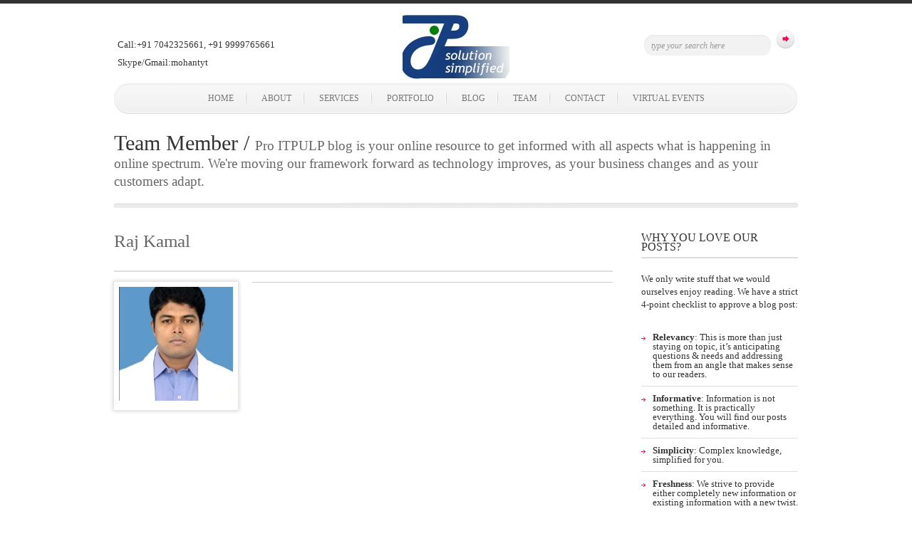

--- FILE ---
content_type: text/html; charset=UTF-8
request_url: https://itpulp.com/team_member/raj-kamal/
body_size: 7634
content:
<!doctype html>

<!--[if IEMobile 7 ]> <html dir="ltr" lang="en-US" prefix="og: https://ogp.me/ns#"class="no-js iem7"> <![endif]-->
<!--[if lt IE 7 ]> <html dir="ltr" lang="en-US" prefix="og: https://ogp.me/ns#" class="no-js ie6 oldie"> <![endif]-->
<!--[if IE 7 ]>    <html dir="ltr" lang="en-US" prefix="og: https://ogp.me/ns#" class="no-js ie7 oldie"> <![endif]-->
<!--[if IE 8 ]>    <html dir="ltr" lang="en-US" prefix="og: https://ogp.me/ns#" class="no-js ie8 oldie"> <![endif]-->
<!--[if (gte IE 9)|(gt IEMobile 7)|!(IEMobile)|!(IE)]><!--><html dir="ltr" lang="en-US" prefix="og: https://ogp.me/ns#" class="no-js"><!--<![endif]-->
	
	<head>
		<meta charset="utf-8">
		<!--[if ie]><meta content='IE=edge,chrome=1' http-equiv='X-UA-Compatible'/><![endif]-->
		
		
		
				
		<!-- meta -->
		<meta name="description" content="IT PULP is a fast growing &amp; leading-edge web development company, with an offering of rich core development on different platform that playfully integrates with world-class applications to cater your business needs.">
		<meta name="keywords" content="Raj Kamal | PRO ITPULP PRIVATE LIMITED:, IT PULP, professional website design, , flexible open source customization, custom software development, complete search engine optimization, social media optimization, google adwords, facebook ads, online brand reputation management, wordpress, drupal, jumla customization" />
		<meta name="revisit-after" content="2 days" />
		<meta name="author" content="www.site5.com">
				
				
		<!-- robots -->
		<meta name="robots" content="index, follow" />
		<meta name="googlebot" content="index, follow" />
				
		<!-- icons & favicons (for more: http://themble.com/support/adding-icons-favicons/) -->
		<link rel="shortcut icon" href="https://itpulp.com/wp-content/themes/simplenbright/favicon.ico">	
				
  		<link rel="pingback" href="https://itpulp.com/xmlrpc.php">
		
		<!--[if lt IE 9]>
		<script src="https://itpulp.com/wp-content/themes/simplenbright/library/js/html5.js"></script>
		<![endif]-->
			
		<!-- wordpress head functions -->
		
		<!-- All in One SEO 4.6.0 - aioseo.com -->
		<title>Raj Kamal | PRO ITPULP PRIVATE LIMITED:</title>
		<meta name="robots" content="max-image-preview:large" />
		<link rel="canonical" href="https://itpulp.com/team_member/raj-kamal/" />
		<meta name="generator" content="All in One SEO (AIOSEO) 4.6.0" />
		<meta property="og:locale" content="en_US" />
		<meta property="og:site_name" content="PRO ITPULP PRIVATE LIMITED: | Website Design &amp; Development Company in India" />
		<meta property="og:type" content="article" />
		<meta property="og:title" content="Raj Kamal | PRO ITPULP PRIVATE LIMITED:" />
		<meta property="og:url" content="https://itpulp.com/team_member/raj-kamal/" />
		<meta property="article:published_time" content="2019-09-20T10:50:02+00:00" />
		<meta property="article:modified_time" content="2019-09-20T11:02:11+00:00" />
		<meta name="twitter:card" content="summary" />
		<meta name="twitter:title" content="Raj Kamal | PRO ITPULP PRIVATE LIMITED:" />
		<meta name="google" content="nositelinkssearchbox" />
		<script type="application/ld+json" class="aioseo-schema">
			{"@context":"https:\/\/schema.org","@graph":[{"@type":"BreadcrumbList","@id":"https:\/\/itpulp.com\/team_member\/raj-kamal\/#breadcrumblist","itemListElement":[{"@type":"ListItem","@id":"https:\/\/itpulp.com\/#listItem","position":1,"name":"Home","item":"https:\/\/itpulp.com\/","nextItem":"https:\/\/itpulp.com\/team_member\/raj-kamal\/#listItem"},{"@type":"ListItem","@id":"https:\/\/itpulp.com\/team_member\/raj-kamal\/#listItem","position":2,"name":"Raj Kamal","previousItem":"https:\/\/itpulp.com\/#listItem"}]},{"@type":"Organization","@id":"https:\/\/itpulp.com\/#organization","name":"PRO ITPULP PRIVATE LIMITED:","url":"https:\/\/itpulp.com\/"},{"@type":"WebPage","@id":"https:\/\/itpulp.com\/team_member\/raj-kamal\/#webpage","url":"https:\/\/itpulp.com\/team_member\/raj-kamal\/","name":"Raj Kamal | PRO ITPULP PRIVATE LIMITED:","inLanguage":"en-US","isPartOf":{"@id":"https:\/\/itpulp.com\/#website"},"breadcrumb":{"@id":"https:\/\/itpulp.com\/team_member\/raj-kamal\/#breadcrumblist"},"image":{"@type":"ImageObject","url":"https:\/\/itpulp.com\/wp-content\/uploads\/2019\/09\/rajkamal.jpeg","@id":"https:\/\/itpulp.com\/team_member\/raj-kamal\/#mainImage","width":413,"height":531},"primaryImageOfPage":{"@id":"https:\/\/itpulp.com\/team_member\/raj-kamal\/#mainImage"},"datePublished":"2019-09-20T16:20:02+05:30","dateModified":"2019-09-20T16:32:11+05:30"},{"@type":"WebSite","@id":"https:\/\/itpulp.com\/#website","url":"https:\/\/itpulp.com\/","name":"PRO ITPULP PRIVATE LIMITED:","description":"Website Design & Development Company in India","inLanguage":"en-US","publisher":{"@id":"https:\/\/itpulp.com\/#organization"}}]}
		</script>
		<!-- All in One SEO -->

<link rel='dns-prefetch' href='//s.w.org' />
<link rel="alternate" type="application/rss+xml" title="PRO ITPULP PRIVATE LIMITED: &raquo; Feed" href="https://itpulp.com/feed/" />
<link rel="alternate" type="application/rss+xml" title="PRO ITPULP PRIVATE LIMITED: &raquo; Comments Feed" href="https://itpulp.com/comments/feed/" />
		<script type="text/javascript">
			window._wpemojiSettings = {"baseUrl":"https:\/\/s.w.org\/images\/core\/emoji\/13.1.0\/72x72\/","ext":".png","svgUrl":"https:\/\/s.w.org\/images\/core\/emoji\/13.1.0\/svg\/","svgExt":".svg","source":{"concatemoji":"https:\/\/itpulp.com\/wp-includes\/js\/wp-emoji-release.min.js?ver=5.8.12"}};
			!function(e,a,t){var n,r,o,i=a.createElement("canvas"),p=i.getContext&&i.getContext("2d");function s(e,t){var a=String.fromCharCode;p.clearRect(0,0,i.width,i.height),p.fillText(a.apply(this,e),0,0);e=i.toDataURL();return p.clearRect(0,0,i.width,i.height),p.fillText(a.apply(this,t),0,0),e===i.toDataURL()}function c(e){var t=a.createElement("script");t.src=e,t.defer=t.type="text/javascript",a.getElementsByTagName("head")[0].appendChild(t)}for(o=Array("flag","emoji"),t.supports={everything:!0,everythingExceptFlag:!0},r=0;r<o.length;r++)t.supports[o[r]]=function(e){if(!p||!p.fillText)return!1;switch(p.textBaseline="top",p.font="600 32px Arial",e){case"flag":return s([127987,65039,8205,9895,65039],[127987,65039,8203,9895,65039])?!1:!s([55356,56826,55356,56819],[55356,56826,8203,55356,56819])&&!s([55356,57332,56128,56423,56128,56418,56128,56421,56128,56430,56128,56423,56128,56447],[55356,57332,8203,56128,56423,8203,56128,56418,8203,56128,56421,8203,56128,56430,8203,56128,56423,8203,56128,56447]);case"emoji":return!s([10084,65039,8205,55357,56613],[10084,65039,8203,55357,56613])}return!1}(o[r]),t.supports.everything=t.supports.everything&&t.supports[o[r]],"flag"!==o[r]&&(t.supports.everythingExceptFlag=t.supports.everythingExceptFlag&&t.supports[o[r]]);t.supports.everythingExceptFlag=t.supports.everythingExceptFlag&&!t.supports.flag,t.DOMReady=!1,t.readyCallback=function(){t.DOMReady=!0},t.supports.everything||(n=function(){t.readyCallback()},a.addEventListener?(a.addEventListener("DOMContentLoaded",n,!1),e.addEventListener("load",n,!1)):(e.attachEvent("onload",n),a.attachEvent("onreadystatechange",function(){"complete"===a.readyState&&t.readyCallback()})),(n=t.source||{}).concatemoji?c(n.concatemoji):n.wpemoji&&n.twemoji&&(c(n.twemoji),c(n.wpemoji)))}(window,document,window._wpemojiSettings);
		</script>
		<style type="text/css">
img.wp-smiley,
img.emoji {
	display: inline !important;
	border: none !important;
	box-shadow: none !important;
	height: 1em !important;
	width: 1em !important;
	margin: 0 .07em !important;
	vertical-align: -0.1em !important;
	background: none !important;
	padding: 0 !important;
}
</style>
	
    <!-- Global -->

    <style>

        .sc_team_single_member .sc_single_side .social span {
            background: #1F7DCF;
        }

    </style>

    <!-- Grid -->

    <style>

        .grid#sc_our_team .sc_team_member .sc_team_member_name,
        .grid#sc_our_team .sc_team_member .sc_team_member_jobtitle {
            background: #1F7DCF;
        }

        .grid#sc_our_team .sc_team_member {
            padding: 5px !important;
        }

    </style>

    <!-- Grid Circles -->

    <style>

        .grid_circles#sc_our_team .sc_team_member .sc_team_member_jobtitle,
        .grid_circles#sc_our_team .sc_team_member .sc_team_member_name {
            background: #1F7DCF;
        }

        .grid_circles#sc_our_team .sc_team_member {
            margin: 5px;
        }

    </style>

    <!-- Grid Circles 2 -->

    <style>

        .grid_circles2#sc_our_team .sc_team_member {
            margin: 5px;
        }

    </style>

<link rel='stylesheet' id='ots-common-css'  href='https://itpulp.com/wp-content/plugins/our-team-enhanced/assets/css/common.css?ver=4.4.2' type='text/css' media='all' />
<link rel='stylesheet' id='superfish-css'  href='https://itpulp.com/wp-content/themes/simplenbright/library/css/superfish.css?ver=5.8.12' type='text/css' media='all' />
<link rel='stylesheet' id='tiptip-css'  href='https://itpulp.com/wp-content/themes/simplenbright/library/js/tiptip/tipTip.css?ver=5.8.12' type='text/css' media='all' />
<link rel='stylesheet' id='prettyphoto-css'  href='https://itpulp.com/wp-content/themes/simplenbright/library/js/prettyphoto/css/prettyPhoto.css?ver=5.8.12' type='text/css' media='all' />
<link rel='stylesheet' id='normalize-css'  href='https://itpulp.com/wp-content/themes/simplenbright/library/css/normalize.css?ver=5.8.12' type='text/css' media='all' />
<link rel='stylesheet' id='boxes-css'  href='https://itpulp.com/wp-content/themes/simplenbright/lib/shortcodes/css/boxes.css?ver=5.8.12' type='text/css' media='all' />
<link rel='stylesheet' id='lists-css'  href='https://itpulp.com/wp-content/themes/simplenbright/lib/shortcodes/css/lists.css?ver=5.8.12' type='text/css' media='all' />
<link rel='stylesheet' id='social-css'  href='https://itpulp.com/wp-content/themes/simplenbright/lib/shortcodes/css/social.css?ver=5.8.12' type='text/css' media='all' />
<link rel='stylesheet' id='slider-css'  href='https://itpulp.com/wp-content/themes/simplenbright/lib/shortcodes/css/slider.css?ver=5.8.12' type='text/css' media='all' />
<link rel='stylesheet' id='viewers-css'  href='https://itpulp.com/wp-content/themes/simplenbright/lib/shortcodes/css/viewers.css?ver=5.8.12' type='text/css' media='all' />
<link rel='stylesheet' id='tabs-css'  href='https://itpulp.com/wp-content/themes/simplenbright/lib/shortcodes/css/tabs.css?ver=5.8.12' type='text/css' media='all' />
<link rel='stylesheet' id='toggles-css'  href='https://itpulp.com/wp-content/themes/simplenbright/lib/shortcodes/css/toggles.css?ver=5.8.12' type='text/css' media='all' />
<link rel='stylesheet' id='buttons-css'  href='https://itpulp.com/wp-includes/css/buttons.min.css?ver=5.8.12' type='text/css' media='all' />
<link rel='stylesheet' id='columns-css'  href='https://itpulp.com/wp-content/themes/simplenbright/lib/shortcodes/css/columns.css?ver=5.8.12' type='text/css' media='all' />
<link rel='stylesheet' id='wp-block-library-css'  href='https://itpulp.com/wp-includes/css/dist/block-library/style.min.css?ver=5.8.12' type='text/css' media='all' />
<link rel='stylesheet' id='ots-single-css'  href='https://itpulp.com/wp-content/plugins/our-team-enhanced/assets/css/single.css?ver=4.4.2' type='text/css' media='all' />
<link rel='stylesheet' id='ots-widget-css'  href='https://itpulp.com/wp-content/plugins/our-team-enhanced/assets/css/widgets.css?ver=4.4.2' type='text/css' media='all' />
<link rel='stylesheet' id='msl-main-css'  href='https://itpulp.com/wp-content/plugins/master-slider/public/assets/css/masterslider.main.css?ver=3.9.9' type='text/css' media='all' />
<link rel='stylesheet' id='msl-custom-css'  href='https://itpulp.com/wp-content/uploads/master-slider/custom.css?ver=1.5' type='text/css' media='all' />
<link rel='stylesheet' id='rpt-css'  href='https://itpulp.com/wp-content/plugins/dk-pricr-responsive-pricing-table/inc/css/rpt_style.min.css?ver=5.1.12' type='text/css' media='all' />
<script type='text/javascript' src='https://itpulp.com/wp-content/themes/simplenbright/library/js/libs/jquery-1.7.1.min.js?ver=5.8.12' id='jQuery-js'></script>
<script type='text/javascript' src='https://itpulp.com/wp-content/themes/simplenbright/library/js/modernizr.full.min.js?ver=5.8.12' id='modernizr-js'></script>
<script type='text/javascript' src='https://itpulp.com/wp-content/themes/simplenbright/library/js/libs/selectivizr-min.js?ver=5.8.12' id='selectivizr-js'></script>
<script type='text/javascript' src='https://itpulp.com/wp-content/themes/simplenbright/library/js/superfish.js?ver=5.8.12' id='superfishjs-js'></script>
<script type='text/javascript' src='https://itpulp.com/wp-content/themes/simplenbright/library/js/prettyphoto/jquery.prettyPhoto.js?ver=5.8.12' id='prettyphotojs-js'></script>
<script type='text/javascript' src='https://itpulp.com/wp-content/themes/simplenbright/library/js/tiptip/jquery.tipTip.js?ver=5.8.12' id='tiptipjs-js'></script>
<script type='text/javascript' src='https://itpulp.com/wp-content/themes/simplenbright/lib/shortcodes/js/buttons.js?ver=5.8.12' id='buttonsjs-js'></script>
<script type='text/javascript' src='https://itpulp.com/wp-content/themes/simplenbright/lib/shortcodes/js/jquery.quovolver.js?ver=5.8.12' id='quovolverjs-js'></script>
<script type='text/javascript' src='https://itpulp.com/wp-content/themes/simplenbright/lib/shortcodes/js/jquery.cycle.all.min.js?ver=5.8.12' id='cyclejs-js'></script>
<script type='text/javascript' src='https://itpulp.com/wp-content/plugins/dk-pricr-responsive-pricing-table/inc/js/rpt.min.js?ver=5.1.12' id='rpt-js'></script>
<link rel="https://api.w.org/" href="https://itpulp.com/wp-json/" /><link rel='shortlink' href='https://itpulp.com/?p=1035' />
<link rel="alternate" type="application/json+oembed" href="https://itpulp.com/wp-json/oembed/1.0/embed?url=https%3A%2F%2Fitpulp.com%2Fteam_member%2Fraj-kamal%2F" />
<link rel="alternate" type="text/xml+oembed" href="https://itpulp.com/wp-json/oembed/1.0/embed?url=https%3A%2F%2Fitpulp.com%2Fteam_member%2Fraj-kamal%2F&#038;format=xml" />
<script>var ms_grabbing_curosr = 'https://itpulp.com/wp-content/plugins/master-slider/public/assets/css/common/grabbing.cur', ms_grab_curosr = 'https://itpulp.com/wp-content/plugins/master-slider/public/assets/css/common/grab.cur';</script>
<meta name="generator" content="MasterSlider 3.9.9 - Responsive Touch Image Slider | avt.li/msf" />
<link rel="shortcut icon" href="https://itpulp.com/wp-content/uploads/2014/10/logo.png" type="image/ico" />
		<!-- end of wordpress head -->

		
		<link rel="stylesheet" href="https://itpulp.com/wp-content/themes/simplenbright/style.css">
		
		<script type="text/javascript">
		 // initialise Superfish 
			$j = jQuery.noConflict();
			$j(document).ready(function(){ 
				$j("ul.sf-menu").superfish(); 
			}); 
		</script>


     
<!-- custom typography-->   
		<style type="text/css" media="all">

</style>		
	</head>
	
	<body class="team_member-template-default single single-team_member postid-1035 _masterslider _ms_version_3.9.9 layout-2cr elementor-default elementor-kit-1108">
	
	<div style="position:absolute; height:5px; background:#333;width:100%;position:fixed;z-index:99999;"></div>
	
		<div id="container">
			
			<header role="banner">
								
					<!-- begin #logo -->
										<div id="logo">
						<a href="https://itpulp.com/" title="PRO ITPULP PRIVATE LIMITED:" rel="home">
							<img src="https://itpulp.com/wp-content/uploads/2014/10/logo-150x115.jpg" alt="PRO ITPULP PRIVATE LIMITED:" />
						<div id="tagline">Website Design &amp; Development Company in India</div>
						</a>
					</div>
					
										<!-- end #logo -->
					
					<!-- begin #socialIcons -->
					<div id="socialIcons">
						Call:+91 7042325661, +91 9999765661 <br> Skype/Gmail:mohantyt
						<!--<a href="https://twitter.com/itpulp" class="twitter tooltip" title="Follow Us on Twitter">Follow Us on Twitter</a>
						<a href="#" class="facebook tooltip" title="Join Us on Facebook!">Join Us on Facebook!</a>//-->
					</div>
					<!-- end #socialIcons -->
					
					<!-- begin #topSearch -->
					<div id="topSearch">
						<form id="searchform" method="get" action="https://itpulp.com">
							<input type="text" id="s" name="s" value="type your search here" onFocus="this.value=''" />
							<input type="submit" value="" />
						</form>
					</div>
					<!-- end #topSearch -->
					
					<!-- begin #topMenu -->
					<div id="topMenu">
					<ul id="menu-topnav" class="sf-menu"><li id="menu-item-921" class="menu-item menu-item-type-custom menu-item-object-custom menu-item-home menu-item-921"><a href="https://itpulp.com/">Home</a></li>
<li id="menu-item-923" class="menu-item menu-item-type-post_type menu-item-object-page menu-item-923"><a href="https://itpulp.com/about-it-pulp/">About</a></li>
<li id="menu-item-924" class="menu-item menu-item-type-post_type menu-item-object-page menu-item-924"><a href="https://itpulp.com/services/">Services</a></li>
<li id="menu-item-922" class="menu-item menu-item-type-post_type menu-item-object-page menu-item-922"><a href="https://itpulp.com/our-portfolio/">Portfolio</a></li>
<li id="menu-item-925" class="menu-item menu-item-type-post_type menu-item-object-page menu-item-925"><a href="https://itpulp.com/blog/">Blog</a></li>
<li id="menu-item-991" class="menu-item menu-item-type-post_type menu-item-object-page menu-item-991"><a href="https://itpulp.com/team_member/">Team</a></li>
<li id="menu-item-926" class="menu-item menu-item-type-post_type menu-item-object-page menu-item-926"><a href="https://itpulp.com/contact/">Contact</a></li>
<li id="menu-item-1107" class="menu-item menu-item-type-post_type menu-item-object-page menu-item-1107"><a href="https://itpulp.com/virtual-events/">Virtual events</a></li>
</ul>				
					</div>
					<!-- end #topMenu -->
			
			</header> <!-- end header -->
			
			<div id="content" class="clearfix">
			
				<h1>Team Member 
								
				 / <span>Pro ITPULP blog is your online resource to get informed with all aspects what is happening in online spectrum. We're moving our framework forward as technology improves, as your business changes and as your customers adapt.</span>				</h1>
				
				<div class="hrThickFull"></div>
			
				<div id="main" role="main">

										
					<article id="post-1035" class="clearfix post-1035 team_member type-team_member status-publish has-post-thumbnail hentry" role="article" itemscope itemtype="http://schema.org/BlogPosting">
				
						
						<header>
													
							<h2 class="single-title"  itemprop="headline"><a href="https://itpulp.com/team_member/raj-kamal/" rel="bookmark" title="Permanent Link to Raj Kamal">Raj Kamal</a></h2>
													
						</header> <!-- end article header -->				
						
						<section class="post_content">
						
														
							<div class="postthumbnail">
							
							<a href="https://itpulp.com/team_member/raj-kamal/" title="Raj Kamal">
								<img src="https://itpulp.com/wp-content/themes/simplenbright/timthumb.php?src=https://itpulp.com/wp-content/uploads/2019/09/rajkamal.jpeg&amp;h=160&amp;w=160&amp;zc=1" alt="Raj Kamal">
							</a>
							
							</div>
								
														
							<div id="sc_our_team">
<div class="sc_team_member">
<div class="icons"></div>
<hr>
</div>
</div>

						</section> <!-- end article section -->
						
						
					
					</article> <!-- end article -->
					 
								
					
								
				</div> <!-- end #main -->
    
				<aside>	
		
			<div class="sidebarBox widget-container widget_text" id="text-2"><h3 class="widget-title">Why you love our posts?</h3>			<div class="textwidget"><p>We only write stuff that we would ourselves enjoy reading. We have a strict 4-point checklist to approve a blog post: </p>
<ul>
<li><b>Relevancy</b>: This is more than just staying on topic, it&#8217;s anticipating questions &#038; needs and addressing them from an angle that makes sense to our readers. </li>
<li><b>Informative</b>: Information is not something. It is practically everything. You will find our posts detailed and informative. </li>
<li><b>Simplicity</b>: Complex knowledge, simplified for you.</li>
<li><b>Freshness</b>: We strive to provide either completely new information or existing information with a new twist.</li>
</ul>
</div>
		</div>
		<div class="sidebarBox widget-container widget_recent_entries" id="recent-posts-3">
		<h3 class="widget-title">Recent Posts</h3>
		<ul>
											<li>
					<a href="https://itpulp.com/need-of-writing-blogs-to-promote-online-business/">Need of writing blogs to promote online business</a>
									</li>
											<li>
					<a href="https://itpulp.com/website-content-writing/">Website Content Writing: How to Initiate?</a>
									</li>
											<li>
					<a href="https://itpulp.com/why-to-choose-it-pulp-as-your-business-partner/">Why to choose PRO ITPULP PRIVATE LIMITED as your business partner?</a>
									</li>
											<li>
					<a href="https://itpulp.com/vivamus-sit-amet/">It’s the era of ecommerce, time for SMEs to go online!</a>
									</li>
					</ul>

		</div><div class="sidebarBox widget-container widget_categories" id="categories-4"><h3 class="widget-title">Browse Blog Categories</h3><form action="https://itpulp.com" method="get"><label class="screen-reader-text" for="cat">Browse Blog Categories</label><select  name='cat' id='cat' class='postform' >
	<option value='-1'>Select Category</option>
	<option class="level-0" value="12">Blogging</option>
	<option class="level-0" value="26">Content Writing</option>
	<option class="level-0" value="16">ecommece</option>
	<option class="level-0" value="23">Features</option>
	<option class="level-0" value="18">Marketing</option>
	<option class="level-0" value="19">Online Branding</option>
</select>
</form>
<script type="text/javascript">
/* <![CDATA[ */
(function() {
	var dropdown = document.getElementById( "cat" );
	function onCatChange() {
		if ( dropdown.options[ dropdown.selectedIndex ].value > 0 ) {
			dropdown.parentNode.submit();
		}
	}
	dropdown.onchange = onCatChange;
})();
/* ]]> */
</script>

			</div><div class="sidebarBox widget-container widget_site5framework_twitter_widget" id="site5framework_twitter_widget-2">

        <!-- start twitter widget -->
        <h3 class="widget-title">Join our Twitter page.</h3>

        <link rel="stylesheet" type="text/css" media="all" href="https://itpulp.com/wp-content/themes/simplenbright/library/js/tweets/jquery.jtweets-1.2.1.css" />
	    <script type="text/javascript" src="https://itpulp.com/wp-content/themes/simplenbright/library/js/tweets/jquery.jtweets-1.2.1.js"></script>

        <div id="jTweets"> </div>
        <script type="text/javascript">
			$j = jQuery.noConflict();
	        $j('#jTweets').jTweetsAnywhere({
	        username: 'itpulp',
	        count: 5,
	        showTweetFeed: {
			showInReplyTo: false,
	        paging: { mode: 'none' }
	        }
	        });
        </script>
        <!-- end twitter widget -->
		<a class="twitter-action" href="https://twitter.com/itpulp">Follow Us on Twitter!  &raquo; </a>


        </div>
		</aside>    
			</div> <!-- end #content -->

			<!-- begin #footer -->
			<footer>
			
				<div class="footerWidgets">
					
					
						<div class="boxFooter"><h2>About Us</h2>			<div class="textwidget"><p>PRO ITPULP PRIVATE LIMITED is a fast growing &#038; leading-edge web development company, with an offering of rich core development on different platform that playfully integrates with world-class applications to cater your business needs. </p>
<p>Every pixel of thought and work is evaluated with basic premise of making our clients successful.</p>
</div>
		</div>
										
					
						<div class="boxFooter"><h2>Pages</h2>
			<ul>
				<li class="page_item page-item-77"><a href="https://itpulp.com/about-it-pulp/">About</a></li>
<li class="page_item page-item-15"><a href="https://itpulp.com/blog/">Blog</a></li>
<li class="page_item page-item-88"><a href="https://itpulp.com/contact/">Contact</a></li>
<li class="page_item page-item-183"><a href="https://itpulp.com/plan-pricing/">Plan &#038; Pricing</a></li>
<li class="page_item page-item-381"><a href="https://itpulp.com/our-portfolio/">Portfolio</a></li>
<li class="page_item page-item-1129"><a href="https://itpulp.com/privacy/">Privacy</a></li>
<li class="page_item page-item-1146"><a href="https://itpulp.com/refund-cancellation/">Refund &#038; Cancellation</a></li>
<li class="page_item page-item-168 page_item_has_children"><a href="https://itpulp.com/services/">Services</a>
<ul class='children'>
	<li class="page_item page-item-905"><a href="https://itpulp.com/services/planning-consultancy/">Planning &#038; Consultancy</a></li>
</ul>
</li>
<li class="page_item page-item-1138"><a href="https://itpulp.com/shipping/">Shipping</a></li>
<li class="page_item page-item-1135"><a href="https://itpulp.com/support/">Support</a></li>
<li class="page_item page-item-969"><a href="https://itpulp.com/team_member/">Team</a></li>
<li class="page_item page-item-1131"><a href="https://itpulp.com/terms/">Terms &#038; Conditions</a></li>
<li class="page_item page-item-1105"><a href="https://itpulp.com/virtual-events/">Virtual events</a></li>
			</ul>

			</div>
										
					
						
		<div class="boxFooter">
		<h2>Latest from Blog</h2>
		<ul>
											<li>
					<a href="https://itpulp.com/need-of-writing-blogs-to-promote-online-business/">Need of writing blogs to promote online business</a>
									</li>
											<li>
					<a href="https://itpulp.com/website-content-writing/">Website Content Writing: How to Initiate?</a>
									</li>
											<li>
					<a href="https://itpulp.com/why-to-choose-it-pulp-as-your-business-partner/">Why to choose PRO ITPULP PRIVATE LIMITED as your business partner?</a>
									</li>
											<li>
					<a href="https://itpulp.com/vivamus-sit-amet/">It’s the era of ecommerce, time for SMEs to go online!</a>
									</li>
					</ul>

		</div>
										
					
						<div class="boxFooter contact">
        <!-- start contact widget -->
        <h2 class="widget-title">Get in Touch! Say Hello!!</h2>

		
	        <div class="contactmap">
					<p>
						We will be happy to hear from you, no matter the subject. Feel free to contact us.					</p>
	                <div class="address">
						H 17 <br />South Extension Phase 1, <br/>New Delhi
India	
<br>
Skype/Gmail : mohantyt						<br>
						T: M: (+91) 704-232-5661						<br>
					<p>
						Want to fill our contact form? <a href="/contact" title="Contact IT PULP">Go ahead</a>!					</p>
					</div>
	        </div>

        <!-- end contact widget -->


        </div>
										
				</div> <!-- end #footerWidgets -->
				
				<!-- begin #copyright -->
				<div class="copyright az">
										© COPYRIGHT 2015-2024 PRO ITPULP PRIVATE LIMITED										<!-- Site5 Credits-->
				</div>
				<!-- end #copyright -->
				
			</footer> <!-- end footer -->
		
		</div> <!-- end #container -->
		
		<!-- scripts are now optimized via Modernizr.load -->
		<script src="https://itpulp.com/wp-content/themes/simplenbright/library/js/scripts.js"></script>
		
		<!--[if lt IE 7 ]>
  			<script src="//ajax.googleapis.com/ajax/libs/chrome-frame/1.0.3/CFInstall.min.js"></script>
  			<script>window.attachEvent('onload',function(){CFInstall.check({mode:'overlay'})})</script>
		<![endif]-->
		
		<script>
  (function(i,s,o,g,r,a,m){i['GoogleAnalyticsObject']=r;i[r]=i[r]||function(){
  (i[r].q=i[r].q||[]).push(arguments)},i[r].l=1*new Date();a=s.createElement(o),
  m=s.getElementsByTagName(o)[0];a.async=1;a.src=g;m.parentNode.insertBefore(a,m)
  })(window,document,'script','//www.google-analytics.com/analytics.js','ga');

  ga('create', 'UA-56091281-1', 'auto');
  ga('send', 'pageview');

</script>
<script type='text/javascript' src='https://itpulp.com/wp-content/themes/simplenbright/library/js/behaviours.js?ver=5.8.12' id='behaviours-js-js'></script>
<script type='text/javascript' src='https://itpulp.com/wp-includes/js/wp-embed.min.js?ver=5.8.12' id='wp-embed-js'></script>
		<script>
  (function(i,s,o,g,r,a,m){i['GoogleAnalyticsObject']=r;i[r]=i[r]||function(){
  (i[r].q=i[r].q||[]).push(arguments)},i[r].l=1*new Date();a=s.createElement(o),
  m=s.getElementsByTagName(o)[0];a.async=1;a.src=g;m.parentNode.insertBefore(a,m)
  })(window,document,'script','https://www.google-analytics.com/analytics.js','ga');

  ga('create', 'UA-87252151-1', 'auto');
  ga('send', 'pageview');

</script>
	<script defer src="https://static.cloudflareinsights.com/beacon.min.js/vcd15cbe7772f49c399c6a5babf22c1241717689176015" integrity="sha512-ZpsOmlRQV6y907TI0dKBHq9Md29nnaEIPlkf84rnaERnq6zvWvPUqr2ft8M1aS28oN72PdrCzSjY4U6VaAw1EQ==" data-cf-beacon='{"version":"2024.11.0","token":"0bff153298a7472d9c5d03e9bc9d3955","r":1,"server_timing":{"name":{"cfCacheStatus":true,"cfEdge":true,"cfExtPri":true,"cfL4":true,"cfOrigin":true,"cfSpeedBrain":true},"location_startswith":null}}' crossorigin="anonymous"></script>
</body>

</html>

--- FILE ---
content_type: text/css
request_url: https://itpulp.com/wp-content/themes/simplenbright/style.css
body_size: 5541
content:
/******************************************************************
Theme Name: SimplenBright
Theme URI: http://www.s5themes.com/theme/simplenbright/
Description:  SimplenBright - Check <a href="http://www.s5themes.com/documentation/simplenbright/">SimplenBright Documentation</a> in case you need directions or get support from <a href="http://www.s5themes.com/forums/">Forum</a>.
Author: Site5.com
Author URI: http://gk.site5.com/t/549
Version: 1.0.2

License: GPL
License URI: http://www.gnu.org/copyleft/gpl.html
******************************************************************/

/******************************************************************
    1.	GENERAL LAYOUT STYLES
    2.	CONTAINER, MAIN, FULLWIDTH
    3.	COMMON & REUSABLE STYLES
	4.	TEXT SELECTION STYLES
	5.	DROPCAPS
	6.	BLOCKQUOTES
	7.	HEADLINES & TITLES
	8.	HEADER SYTLES
	9.	NAVIGATION STYLES
	10.	POSTS & CONTENT STYLES
	11.	CONTACT FORM
	12.	GALLERIES
	13.	PORTFOLIO FILTER LINKS
	14.	PAGINATION
	15.	SIDEBARS & ASIDES
	16.	COMMENT STYLES
	17.	COMMENT FORM STYLES
	18.	FOOTER STYLES
	19.	FOOTER ELEMENTS
	20.	SLIDER
	21.	HOMEPAGE BLURB
	22.	HR STYLES

******************************************************************/


/******************************************************************
1. GENERAL LAYOUT STYLES
******************************************************************/
* { margin: 0; padding: 0; }

body,html {
	font-weight:normal;
	font-family:Franklin Gothic Demi
	font-size:13px;
	color:#333;
	line-height:100%;
	text-shadow:1px 1px #fff;
}

ul {
	list-style:none;
}

p {
	margin:20px 0;
    line-height: 18px;
}

/* link styles */
a, a:visited { color: #666; text-decoration:none;}
a:hover, a:focus { color: #F60B51; outline:none;}
a:active {}
a:link { -webkit-tap-highlight-color : rgba(0,0,0,0); /* this highlights links on Iphones / iPads */ }

.readmore a{ color: #F60B51; outline:none; clear:both; margin-bottom:0px}
.readmore { clear:both; margin-bottom:0px}

/******************************************************************
2. CONTAINER, MAIN, FULLWIDTH
******************************************************************/
#container, .wrap {
width:960px;
padding:0 30px;
margin:0 auto;
border-top:none;
border-bottom:none;
overflow:hidden;
}

#main { width: 700px; float: left; }
.fullwidth { width:100% !important; }

.oneThird { float:left; overflow:hidden; width:300px; margin-right:20px; }
.oneThird.last { margin-right:0; }
.oneThird h3 { padding:10px 0; }

.clearfix:after {
    content: ".";
    display: block;
    height: 0;
    clear: both;
    visibility: hidden;
}

* html .clearfix{ zoom: 1; } /* IE6 */
*:first-child+html .clearfix { zoom: 1; } /* IE7 */

/******************************************************************
3. COMMON & REUSABLE STYLES
******************************************************************/

/* text alignment */
.text-left { text-align: left; }
.text-center { text-align: center; }
.text-right { text-align: right; }

/* highlighting search term on search page */
mark, .search-term { background: #EBE16F; }

/* alerts & notices */
.help, .info, .error, .success { margin: 10px; padding: 5px 18px; border: 1px solid #cecece; }
.help { border-color: #E0C618; background: #EBE16F; }
.info { border-color: #92cae4; background: #d5edf8; }
.error { border-color: #fbc2c4; background: #fbe3e4; }
.success { border-color: #c6d880; background: #e6efc2; }

/******************************************************************
4.	TEXT SELECTION STYLES
******************************************************************/

/* Highlighted Text */
::selection {
background: #666;
color:#fff;
text-shadow : none;
}

/* Firefox */
::-moz-selection {
background: #666;
color:#fff;
text-shadow : none;
}

/******************************************************************
5.	DROPCAPS
******************************************************************/
.dropcapsimple, .dropcapsquare, .dropcapfancy {
float:left;
overflow:hidden;
text-align:center;
}

.dropcapsimple {
font-size:34px;
height:34px;
line-height:38px;
width:30px;
text-align:left;
}

.dropcapsquare {
font-size:28px;
height:38px;
line-height:38px;
width:38px;
margin-right:7px;
color:#fefefe;
background:#111;
text-shadow:none;
-moz-border-radius:4px;
-webkit-border-radius:4px;
}

.dropcapfancy {
font-size:26px;
height:40px;
line-height:40px;
width:40px;
margin-right:7px;
color:#fefefe;
text-shadow:none;
background:url(library/images/bk_dropcap3.png) 0 0 no-repeat;
}
/******************************************************************
6.	BLOCKQUOTES
******************************************************************/
blockquote {
border-left:1px dashed #AAAAAA;
color:#555;
font-family:Georgia,"Times New Roman",Times,serif;
font-style:italic;
line-height:18px;
margin:15px 0 15px 20px;
padding-left:20px;
}

blockquote.alignleft {
float:left;
margin:10px 10px 10px 0;
width:300px;
}

blockquote.alignright {
float:right;
margin:10px 0 10px 10px;
width:300px;
}

/******************************************************************
7.	HEADLINES & TITLES
******************************************************************/
h1, .h1, h2, .h2, h3, .h3, h4, .h4, h5, .h5 {padding:0px 0 ; font-weight: normal; }
h1 a, .h1 a, h2 a, .h2 a, h3 a, .h3 a, h4 a, .h4 a, h5 a, .h5 a { text-decoration: none; }
h1, .h1 { font-size: 40px; line-height: 21px;}
h2, .h2 { font-size: 22px; line-height: 22px; margin-bottom: 30px;}
h2.blogpost-title, h2.single-title { font-size: 25px; padding-top: 21px;}
h3, .h3 { font-size: 16px; font-family:Franklin Gothic Demi;}
h4, .h4 { font-size: 18px; font-weight: 700; }
h5, .h5 { font-size: 13px; line-height: 33px; text-transform: uppercase; letter-spacing: 2px; }


/******************************************************************
8.	HEADER SYTLES
******************************************************************/
header[role=banner] {
position:relative;
z-index: 1001 !important;
height: 180px;
}

header #logo, header #sitename {
padding-top:5px;
text-align:center;

}

header #sitename {
padding-top:50px;
text-align:center;
}

header #tagline {
font-size:11px;
text-align:center;
text-transform:uppercase;
padding-top:5px;
color:#727272;
}
/* Social Icons */

header #socialIcons {
position:absolute;
left:5px;
bottom:105px;
background:url(library/images/bk_social.png) 0 50% no-repeat;
height:25px;
padding-left:80px;
line-height:25px;
}

header #socialIcons .twitter, header #socialIcons .facebook {
width:24px;
height:23px;
display:block;
float:left;
margin-right:5px;
text-indent:-9999px;
}

header #socialIcons .twitter {
background:url(library/images/ico_twitter.png) 0 0 no-repeat;
}

header #socialIcons .facebook {
background:url(library/images/ico_facebook.png) 0 0 no-repeat;
}

/* TopSearch */
#topSearch {
position:absolute;
right:5px;
bottom:100px;
}
#topSearch input[type="text"] {
-moz-border-radius:4px;
-webkit-border-radius:4px;
width:158px;
background:url(library/images/bk_topsearch.png) 0 0 no-repeat;
padding:8px 10px;
font-style:italic;
font-family:Georgia, "Times New Roman", Times, serif;
margin-right:5px;
color:#999;
border:none;
font-size:12px;
}

#topSearch input[type="submit"] {
width:25px;
height:26px;
background:url(library/images/button.png) 0 0 no-repeat;
border:none;
cursor:pointer;
}

html.ie7 .post_content .postthumbnail {margin-top:10px; }

/******************************************************************
9.	NAVIGATION STYLES
******************************************************************/
#topMenu {
background:url(library/images/bk_topmenu.png) 0 0 no-repeat;
margin-top:15px;
width:100%;
bottom:20px;
position:absolute;
}

#topMenu ul{
text-align:center;
padding:15px 0;
margin:0;
}

#topMenu ul li {
display:inline;
background:url(library/images/top_menu_separator.png) 100% 50% no-repeat;
}

#topMenu ul li:last-child {
background:none;
}

#topMenu ul li a {
color:#737373;
text-shadow:1px 1px #fff;
text-transform:uppercase;
padding:0 18px;
text-decoration:none;
font-size:12px;
-webkit-transition:color 0.1s ease-in;
-moz-transition:color 0.1s ease-in;
-o-transition:color 0.1s ease-in;
transition:color 0.1s ease-in;
}

#topMenu ul li a:hover, #topMenu ul li.sfHover a{
color:#333;
}

/******************************************************************
10.	POSTS & CONTENT STYLES
******************************************************************/
#content {
position:relative;
}

#content h1 {
font-family:Georgia, 'Times New Roman', Times, serif;
padding:10px 0 5px;
font-size:30px;
font-weight:normal;
font-style:normal;
}

#content h1 span {
font-size:19px;
font-family:Calibri;
font-style:normal;
color:#666;
}

/* hentry */
.hentry {padding-bottom:30px}
.single .hentry {padding-bottom:10px;}
.hentry header {border-bottom:2px solid #ddd;}
.hentry footer { clear: both; margin: 0; padding-bottom: 10px;}

.archive_title { padding: 0 20px; margin: 17px 0 12px; }

/* post meta */
.meta {text-transform:uppercase; font-size:11px; letter-spacing:0px; line-height:28px; color: #999; margin-left:60px !important; margin-top: -20px; margin-bottom:15px;}
.meta a {color: #F60B51;}

.meta .tags { background:url(library/images/tags.png) 0px 2px no-repeat; padding-left:28px; height:30px; display:inline-block; }

/* block elements */
header, hgroup, footer, section, article {
	display: block;
    clear: both;
}

/* post content */
article time { background:url(library/images/date.png) 0% 0% no-repeat; height:49px; width:50px; float:left; padding-right:10px; text-align:center; color:#fff;text-shadow:none; margin-top:20px; margin-right:10px; padding-top:10px; }
article time .date { font-size:16px; line-height:12px !important;padding-bottom:0px; display:block;}
article time .month { font-size:11px; margin-top:-5px; text-transform:uppercase; line-height:11px !important;}
.post_content a:hover, .meta a:hover{ text-decoration:underline; }
.post_content { font-size:14px; line-height:20px }
.post_content ul, .post_content ol, .post_content table, .post_content dl { margin: 24px 0; }
.post_content ul, .post_content ol { list-style-position:outside; line-height:1.5; margin-left: 35px; margin-right: 35px; }
.post_content li { margin-bottom: 12px; }
.post_content ul li { list-style-type: disc; }
.post_content ol li { list-style-type: decimal; }
.post_content blockquote { font-style:italic; line-height:25px; margin: 24px 35px; }
.post_content blockquote:before { font-family:Georgia, serif; content: "“"; font-size:44px; text-indent:-12px; margin-top:.16px; float:left; opacity:.3; } /* this adds the quote before the blockquote */
.post_content dl { margin:28px 0 28px; }
.post_content dt { margin-top: 20px; font-weight:700; }
.post_content dd { font-style: italic; margin-top:8px; line-height:25px; }
.post_content img { max-width: 100%; }
.post_content .portfolioimg { border: 1px solid #fff; box-shadow: 0 0 5px 2px #ddd; padding: 10px; margin-bottom:20px; margin-top:20px; }
.post_content .postthumbnail { float:left;  margin-bottom:20px;  margin-right:20px; border: 1px solid #fff; box-shadow: 0 0 5px 2px #ddd; padding:6px}
.post_content video { margin: 24px 0; max-width: 100%; display: block; }
.post_content object { display: block; margin: 24px 0; max-width: 100%; }
.post_content pre, .post_content code { font-size: 14px; line-height: 27px; padding: 16px; background: #eee; border: 2px solid #cecece; margin-bottom: 25px; }

/* wp-caption */
.wp-caption { margin-bottom: 24px; text-align: center; padding-top: 5px; }
.wp-caption img { border: 0 none; padding: 0; margin: 0; }
.wp-caption .wp-caption-text { font-size:12px; font-style:italic; margin:9px 0 -3px; }

/* alignments */
.alignleft, img.alignleft { margin:0 24px 24px 0; display: inline; float: left; }
.alignright, img.alignright { margin-left: 24px; display: inline; float: right; }
.aligncenter, img.aligncenter { margin-right: auto; margin-left: auto; display: block; clear: both; }

/* more-link */
.more-link { padding-right:16px;}
.more-link:hover{ background:url(library/images/ico_arrow.png) 100% 50% no-repeat;}

/******************************************************************
11.	CONTACT FORM
******************************************************************/
.contactLeft { float:left; overflow:hidden; width:75%; margin-right:10px; }
.contactRight { overflow:hidden; width:23%; margin-left:0px; }

#contactForm, form {
width: 100%
display:block;
list-style: none;
color:#999;
}

#contactForm {
margin: 30px 0;
width: 90%
}

#contactForm div{
clear: both;
float: left;
margin-bottom: 10px;
position: relative;
width: 100%;
list-style: none !important;
}

#contactForm label {
text-transform:uppercase;
cursor: pointer;
display: block;
float: left;
font-weight: normal;
padding: 10px 0px;
width: 130px
}

#contactForm input,
#contactForm textarea {
background:#f2f2f2;
border-radius: 10px;
border: 1px solid #f2f2f2;
box-shadow: 1px 1px 2px #DDDDDD inset;
margin-bottom: 10px;
padding: 8px;
}

#contactForm textarea {
height: 190px;
width: 500px;
}

#contactForm input {
width: 282px;
}

.thanks {
background: #F2F3F6;
background: url('library/js/contactform/ok.png') no-repeat left;
padding-left:20px;
display: none;
}

.error {
color: #333;
background: #FCE2D4 url('library/js/contactform/error.png') no-repeat 5px 50%;
padding-left:30px;
display: none;
}

#contactForm .error {
margin-top: 5px;
display: none;
padding:7px;
padding-left:30px;
margin-left: 130px;
border-radius:6px;
font-size:11px;
}

.contactinfo {
padding-left:0px;
margin-top: 40px;
}

.contactinfo div {
margin-left:10px;
margin-bottom:15px;
}

.contactinfo strong {
color:#cc0000;
display:block;
}

#contact-map{
background: #efefef;
margin-top:30px;
padding-bottom:30px;
border:1px solid #ddd;
padding:10px;
}

#contact-map iframe{
border:none;
}

.submitbutton{ font-weight:bold; background: none repeat scroll 0 0 #F82C6D; border-radius: 20px 20px 20px 20px; box-shadow: 1px 1px 1px 0 #BBBBBB; color: #FFFFFF; text-shadow: -1px -1px #C92458; padding :8px 20px; border:none; margin-left: 130px;}

/******************************************************************
12.	GALLERIES
******************************************************************/
.gallery {
position:relative;
clear:both;
margin-top:20px;
}

.gallery ul{
overflow:hidden;
}

.gallery.withsidebar ul li {
width:220px;
background:url(library/images/shadow_3items.png) 0 100% no-repeat;
}

.gallery.fourperrow ul {
margin:0px;
}

.gallery.fourperrow ul li {
width:220px;
margin-right:24px;
background:url(library/images/shadow_3items.png) 0 100% no-repeat;
}

.gallery.threeperrow ul li {
width:300px;
background:url(library/images/shadow_3items.png) 0 100% no-repeat;
margin-right:24px;
}

.gallery ul li {
float:left;
padding-bottom:9px;
margin-right:20px;
margin-bottom:25px;
position:relative;
}

.gallery.withsidebar ul li:nth-child(3n+3) {margin-right:0;}
.gallery.threeperrow ul li:nth-child(3n+3) {margin-right:0;}
.gallery.fourperrow ul li:nth-child(4n+4) { margin-right: 0;}


.gallery ul li .imgBox {
display:block;
padding:8px;
background:#fff;
-moz-border-radius-topleft:6px;
-moz-border-radius-topright:6px;
}

.gallery ul li .imgBox img {
/*visibility:hidden;*/
}

.gallery ul li.last {
margin-right:0;
}

.gallery ul li .overlay {
position:absolute;
background:url(library/images/zoom.png) 50% 50% no-repeat;
z-index:101;
opacity:0;
filter:alpha(opacity=0);
}

.gallery.withsidebar ul li .overlay{
top:8px;
left:8px;
width:220px;
height:196px;
}

.gallery.fourperrow ul li .overlay{
top:8px;
left:8px;
width:220px;
height:196px;
}

.gallery.threeperrow ul li .overlay{
top:8px;
left:8px;
width:300px;
height:196px;
}


.gallery ul li .details {
background:#fff url(library/images/bullet_gallery_grey.png) 8px 3px no-repeat;
padding:2px 12px 12px 29px;
overflow:hidden;
font-size:12px;
color:#999;
}

.gallery ul li:hover .details {
background:#fff url(library/images/bullet_gallery_pink.png) 8px 3px no-repeat;
color:#333;
}

.gallery .butViewPortfolio {
display:block;
text-align:center;
text-shadow:-1px -1px #D03261;
font-family:Georgia, "Times New Roman", Times, serif !important;
font-weight:bold !important;
color:#fff !important;
width:174px;
height:31px;
line-height:31px;
position:absolute;
right:0;
top:10px;
background:url(library/images/button_big.png) 0 0 no-repeat;
font-style:italic !important;
}

.gallery ul li.invisible {
display:none;
}

/******************************************************************
13.	PORTFOLIO FILTER LINKS
******************************************************************/
ul.filters {
text-align:center;
margin:20px 0 10px;
}

ul.filters li {
display:inline;

}

ul.filters li a {
padding:3px 12px 8px;
text-transform:uppercase;
font-size:12px;
color:#333;
border-bottom:2px solid #ddd;
-webkit-transition:color 0.1s ease-in;
-moz-transition:color 0.1s ease-in;
-o-transition:color 0.1s ease-in;
transition:color 0.1s ease-in;
}

ul.filters li a.selected, ul.filters li.selected a, ul.filters li a:hover {
border-bottom:2px solid #F60B51;
text-decoration:none;
color:#F60B51;
}

/******************************************************************
14.	PAGINATION
******************************************************************/
#pagination {
margin:10px auto;
text-align:center;
line-height:29px;
height: 30px;
}

.bigColumn #pagination {
margin:10px 0;
}

#pagination span.current {
color:#F60B51;
}

#pagination a {
width:28px;
height:29px;
padding-left: 10px;
}
#pagination .pages {
margin-right:10px;
}

#pagination a.next {
float:right;
background:url(library/images/but_nextpage.png) 0 0 no-repeat;
}

#pagination a.prev {
float:left;
background:url(library/images/but_prevpage.png) 0 0 no-repeat;
}

#pagination a.next:hover, #pagination a.prev:hover {
background-position: 0 -29px;
}

#pagination a.next:hover {
background:url(library/images/but_nextpage.png) 0 -29px no-repeat;
}

/******************************************************************
15.	SIDEBARS & ASIDES
******************************************************************/
aside {
float:left;/* Change this to float:right if you want sidebar on left side*/
width:220px;
margin-left:40px; /* Change this to margin-right:30px; for sidebar on left side*/
padding-top:10px;
}

aside .sidebarBox {
margin-bottom:20px;
list-style:none;
}

aside .sidebarBox ul {
	margin:0;
}

aside .sidebarBox ul li {
padding:10px 0 10px 16px;
border-bottom:1px solid #ddd;
background:url(library/images/ico_arrow.png) 0 16px no-repeat;
}

aside .sidebarBox h3{
margin-bottom:5px;
}

aside .sidebarBox ul.filters  {
margin:0;
}

aside .sidebarBox ul.filters li {
display:block;
text-align:left;
padding:7px 0 7px 16px;
border:none;
padding:0;
}

aside .sidebarBox ul.filters li a {
border:none;
border-bottom:1px solid #ddd;
display:block;

}

aside .sidebarBox ul.filters li a.selected,aside .sidebarBox ul.filters li a:hover  {
border-bottom:1px solid #F60B51;
text-decoration:none;
color:#F60B51;
}

.widget { padding: 0 10px; margin: 23px 0; }
.widget li { margin-bottom: 12px; }
.widget li ul { margin-top: 12px; padding-left: 16px; }
.widgettitle { border-bottom: 2px solid #444; margin-bottom: 12px; }

/* fallback previous & next links */
.wp-prev-next .prev-link { float: left; }
.wp-prev-next .next-link { float: right; }

/******************************************************************
16.	COMMENT STYLES
******************************************************************/

#comments { background:url(library/images/commentbubble.png) 0 15px no-repeat; padding-left: 50px !important;border-bottom:2px solid #ddd }/* h3 comment title */
ol.commentlist { margin-top: 10px; margin-bottom:20px; }
.commentlist ol li {border-bottom:1px solid #ddd;}
.commentlist li { position: relative; clear: both; list-style-type: none; padding: 11px 10px;border-bottom:1px solid #ddd;}
.commentlist li[class*=depth-] { padding-left: 20px; margin-top: 17px; }
.commentlist li.depth-1 { margin-top: 1px; }
.commentlist li:not(.depth-1) { margin-right: -10px; }
.commentlist li:last-child {}
/*.commentlist .odd {  border-top: 1px solid #ddd;}
.commentlist .even {  border-bottom: 1px solid #ddd; }*/

.commentlist .vcard {margin-left: 40px; }
.commentlist .vcard cite.fn { font-weight: 700; font-style: normal;}
.commentlist .vcard time {font-size: 11px;  float: none; background:none;width: auto;margin-top: auto; text-shadow:1px 1px #fff;text-transform:uppercase}
.commentlist .vcard time a { color: #999; text-decoration: none; }
.commentlist .vcard time a:hover { text-decoration: underline; }

.commentlist .vcard img.avatar { position: absolute; left: 0; padding: 2px; border: 1px solid #cecece; background: #fff; -moz-border-radius: 80px; -webkit-border-radius: 80px; border-radius: 80px; }
.commentlist li .comment_content { margin-left: 40px; }
.commentlist li .comment_content p { margin: 15px 0; }
.commentlist li ul { margin: 0 0 0 40px; }
.commentlist li ul.children li { border:none;border-top:1px solid #ddd;padding-bottom:4px;}
.commentlist .comment-reply-link {margin-left:40px;text-decoration: none; color: #F60B51; font-size: 11px; text-transform:uppercase}
.commentlist a.comment-reply-link:hover { opacity: 1; }
.commentscount { background:url(library/images/comments.png) 0 2px no-repeat; padding-left:28px; height:30px; display:inline-block; }


/******************************************************************
17.	COMMENT FORM STYLES
******************************************************************/

#comment-form-title { margin: 0 0 17px; background:url(library/images/leavecomment.png) 0 15px no-repeat; padding-left: 0px !important; border-bottom:2px solid #ddd;}
#cancel-comment-reply {}
#cancel-comment-reply a {}
.comments-logged-in-as {}
.respond-form form[method=post] {margin:30px 0; }
.respond-form ol li form#commentform[method=post] li { margin-bottom:0}
.respond-form form[method=post] li { list-style-type: none; clear: both; margin-bottom: 20px; padding: 0}
.respond-form form[method=post] li label, .respond-form form[method=post] li small {cursor:pointer; text-transform:uppercase; width:130px; float:left;}
.respond-form input[type=text]:focus, .respond-form input[type=email]:focus, .respond-form input[type=url]:focus, .respond-form textarea:focus { outline:none;}
.respond-form input[type=text], .respond-form input[type=email], .respond-form input[type=url] { width:282px; height:30px; border: none; padding: 1px 6px; line-height: 24px; }
#allowed_tags { margin: 24px 10px 11px 0; }

.respond-form textarea, .respond-form input[type=text], .respond-form input[type=email], .respond-form input[type=url] {background:#f2f2f2; border-radius: 10px; border: 1px solid #f2f2f2; box-shadow: 1px 1px 2px #DDDDDD inset;}
.respond-form textarea { resize: none; width: 500px; padding: 10px 5px; line-height: 24px;  height:190px; }
.respond-form input:invalid, .respond-form textarea:invalid { outline: none;} /* form validation */

.nocomments { margin: 0 20px 17px; }/* no comments */
.commentbutton {background:url(library/images/postcomment.png) 0 0px no-repeat; width:162px; height:34px; text-indent:-9999px; border:none; margin-left:135px;}

/******************************************************************
18.	FOOTER STYLES
******************************************************************/
footer{
background:url(library/images/hr_thick.png) 0 0 no-repeat;
padding-top:20px;
margin-top:20px;
}

footer .copyright {
background:url(library/images/hr_thick.png) 0 0 no-repeat;
margin-top:10px;
padding:25px 0 50px;
font-size:11px;
color:#999;
text-align:center;
text-transform:uppercase;
}

/******************************************************************
19.	FOOTER ELEMENTS
******************************************************************/
footer .footerWidgets { padding:10px 0 25px; overflow:hidden; }
footer .boxFooter { width:220px; float:left; margin-right:24px;}
footer .boxFooter:last-child { margin-right:0;}

footer .footerWidgets .boxFooter h2, aside h3 {
font-size:16px;
padding-top:10px;
color:#333;
text-transform:uppercase;
border-bottom:2px solid #ddd;
padding-bottom:8px;
margin-bottom:15px;
}

footer .boxFooter ul {
margin-top:-8px;
}

footer .boxFooter ul li {
padding:7px 0 7px 16px;
border-bottom:1px solid #ddd;
background:url(library/images/ico_arrow.png) 0 13px no-repeat;
}

footer .boxFooter ul li a {
color:#666;
}

footer .boxFooter ul li a:hover {
text-decoration:none;
color:#F60B51;
}

footer .boxFooter.contact p{
margin-bottom:15px;
}

footer .boxFooter.contact .address{
padding-right:60px;
line-height:170%;
background:url(library/images/ico_bc.png) 100% 15px no-repeat;
padding:15px 0;
border-top:1px solid #ddd;
border-bottom:1px solid #ddd;
color:#666;
margin-bottom:15px;
}

/******************************************************************
20.	SLIDER
******************************************************************/
#slider_container {
background:url(library/images/shadow_slider.png) 50% 100% no-repeat;
padding-bottom:0px;
height:200px;
padding-top:0px;
}

#slider {
position:relative;
background:url(library/images/loading.gif) no-repeat 50% 40%;
height:200px;
}

#slider img {
position:absolute;
top:0px;
left:0px;
display:none;
z-index:1;
}

/******************************************************************
21.	HOMEPAGE BLURB
******************************************************************/
.blurb {
font-family:Franklin Gothic Demi;
font-size:17px;
text-align:center;
line-height:120%;
margin:20px 0;
color:#666;

}
/******************************************************************
22.	HR STYLES
******************************************************************/
.hrThickFull {
height:7px;
background:url(library/images/hr_thick.png) 0 0 no-repeat;
margin:15px 0;
clear:both;
}
.hrThickThin {
height:2px;
background:url(library/images/hr_thick.png) 0 0 no-repeat;
margin:15px 0;
clear:both;
}
.hrThickThiny {
height:1px;
background:url(library/images/hr_thick.png) 0 0 no-repeat;
margin:15px 0;
clear:both;
}
header #socialIcons {
    background: none !important;
    padding-left: 0 !important;
}

--- FILE ---
content_type: text/css
request_url: https://itpulp.com/wp-content/themes/simplenbright/library/js/tweets/jquery.jtweets-1.2.1.css
body_size: 920
content:
/*
 * jTweetsAnywhere V1.2.1
 * http://thomasbillenstein.com/jTweetsAnywhere/
 *
 * Copyright 2010, Thomas Billenstein
 * Licensed under the MIT license.
 * http://thomasbillenstein.com/jTweetsAnywhere/license.txt
 */

.twitter-action {
    display: block;
    font-weight: bold;
    padding-top: 10px;
}

#jTweets{
    margin-top:0px;
    overflow:hidden;
}
.jta-tweet-list
{
    padding: 0;
    margin: 0;
    list-style: none;
    font-size:12px;
    line-height:1.2em;
    overflow:hidden;
}
ul.jta-tweet-list li
{
    background:none !important;
    list-style: none;
}

.jta-tweet-profile-image
{
	width: 48px;
	display: inline;
	float: left;
}

.jta-tweet-profile-image-link
{
}

.jta-tweet-profile-image img
{
	width: 48px;
	height: 48px;
}

.jta-tweet-body
{
}

.jta-tweet-body-list-profile-image-present
{
	margin-left: 58px;
}

.jta-tweet-user-name
{
	font-weight: bold;
    color: #666;
}

.jta-tweet-user-screen-name
{
}

.jta-tweet-user-full-name
{
    color: #ccc;
}

.jta-tweet-text
{
	color: #666666;
    font-family: Georgia,"Times New Roman",Times,serif;
    font-size: 12px;
    font-style: italic;
    line-height: 125%;
}

.jta-tweet-user-screen-name-link,
.jta-tweet-user-full-name-link,
.jta-tweet-a,
.twitter-anywhere-user
{
    color: #F60B51;
	text-decoration: none;
}

.jta-tweet-user-screen-name-link:hover,
.jta-tweet-user-full-name-link:hover,
.jta-tweet-a:hover,
.twitter-anywhere-user:hover
{
	text-decoration: underline;
}

.jta-tweet-link
{
}

.jta-tweet-link:hover
{
}

.jta-tweet-hashtag
{
}

.jta-tweet-hashtag:hover
{
}

.jta-tweet-attributes
{
    color: #999;
    font-size: 10px;
    margin-top: 3px;
    font-style:italic;
    margin-left: 3px;
}

.jta-tweet-timestamp
{
}

.jta-tweet-source
{
}

.jta-tweet-inreplyto
{
}

.jta-tweet-location
{
}

.jta-tweet-retweeter
{
}

.jta-tweet-timestamp-link,
.jta-tweet-source-link a,
.jta-tweet-inreplyto-link,
.jta-tweet-location-link,
.jta-tweet-retweeter-link
{
    color: #666;
	text-decoration: none;
    font-size:10px;
}

.jta-tweet-timestamp-link:hover,
.jta-tweet-source-link a:hover,
.jta-tweet-inreplyto-link:hover,
.jta-tweet-location-link:hover,
.jta-tweet-retweeter-link:hover
{
    color: #C48F2F;
	text-decoration: underline;
}

.jta-tweet-list-controls
{
	margin-top: 20px;
    font-size:11px;
}

.jta-tweet-list-controls-button
{
	padding: 5px;
	padding-left: 10px;
	padding-right: 10px;
	text-align: right;
    background: #F60B51 !important;
    color: #fff !important;
}

.jta-tweet-list-controls-button:hover
{
	color: #fff !important;
	cursor: pointer;
}

.jta-tweet-list-controls-button-more
{
}

.jta-tweet-list-controls-button-prev
{
}

.jta-tweet-list-controls-button-next
{
	margin-left: 10px;
}

.jta-tweet-list-autorefresh-trigger
{
	padding: 8px 0px 8px 0px;
	margin-bottom: 10px;
	text-align: center;
    background: #F60B51 !important;
    color: #fff !important;
}

.jta-tweet-list-autorefresh-trigger:hover
{
	color: #fff !important;
	cursor: pointer;
}

.jta-tweet-list-autorefresh-trigger-content
{
}

.jta-follow-button
{
}


.jta-tweet-box
{
}


.jta-connect-button
{
}


.jta-login-info
{
}

.jta-login-info-profile-image
{
	width: 48px;
	display: inline;
	float: left;
}

.jta-login-info-profile-image img
{
	width: 48px;
	height: 48px;
}

.jta-login-info-block
{
	margin-left: 58px;
}

.jta-login-info-screen-name
{
}

.jta-login-info-sign-out
{
	width: 97px;
	margin-top: 2px;
	padding: 1px;
	text-align: center;
    /*border: 1px solid #999; */
}

.jta-login-info-sign-out:hover
{
	color: black;
	background-color: #999;
	cursor: pointer;
}


.jta-loading
{
	margin: 0;
    padding: 8px 0px 8px 0px;
}

.jta-error
{
	margin: 0;
    padding: 8px;
    color: #000;
    background-color: #f00
}

.jta-nodata
{
	margin: 0;
    padding-top: 8px;
    padding-bottom: 8px;
}

.jta-clear
{
	clear: both;
	display: block;
	overflow: hidden;
	visibility: hidden;
	width: 0;
	height: 0;
}

#jTweetsAnywhereEndlessScrollingSample .jta-tweet-list
{
	height: 400px;
	overflow:auto;
}

.jta-tweet-a, .twitter-anywhere-user
{
    text-decoration: none;
}

.jta-tweet-a:hover, .twitter-anywhere-user:hover
{
    color: #F60B51;
    text-decoration: underline;
}

.jta-tweet-list-item
{
    padding: 10px 0 !important;
	overflow: hidden;
    margin-left:0px;
    color: #D1C7BA;
    height:auto;
    border-bottom: 2px dotted #666;
}

.jta-tweet-list-item:first-child
{
    /*border-top: 1px solid #222; */
}

.jta-tweet-list-item div {
    margin-top: 0;
}

.jta-tweet-timestamp-link, .jta-tweet-source-link a, .jta-tweet-inreplyto-link, .jta-tweet-location-link
{
	text-decoration: none;
    color: #F60B51 !important;
}

.jta-tweet-timestamp-link:hover, .jta-tweet-source-link a:hover, .jta-tweet-inreplyto-link:hover, .jta-tweet-location-link:hover
{
    color: #F60B51 !important;
	text-decoration: underline;
}

.jta-tweet-source, .jta-tweet-retweeter, .jta-tweet-location
{
    color: #D1C7BA;
}

.jta-tweet-retweeter-link, .jta-tweet-user-screen-name-link, .jta-tweet-user-full-name-link
{
    color: #F60B51 !important;
	text-decoration: none;
}

.jta-tweet-retweeter-link:hover, .jta-tweet-user-screen-name-link:hover, .jta-tweet-user-full-name-link:hover
{
    color: #F60B51;
	text-decoration: underline;
}

.jta-tweet-user-full-name
{
    color: #F60B51;
}

.jta-tweet-list-controls-button, .jta-tweet-list-autorefresh-trigger
{
    background:#ddd;
    color: #61513d;
	-webkit-border-radius: 5px;
	-moz-border-radius: 5px;
	border-radius: 5px;
}

.jta-tweet-list-controls-button:hover, .jta-tweet-list-autorefresh-trigger:hover
{
	color: #cc0000;
}


.default-button
{
	margin-bottom: 5px;
    font-size: 16px;
	font-weight: bold;
	text-transform: uppercase;
	text-align: center;
	color: #A8AE12;
	-webkit-border-radius: 5px;
	-moz-border-radius: 5px;
	border-radius: 5px;
}

.default-button a
{
	display: block;
	padding: 5px;
	color: #A8AE12;
	text-decoration: none;
}

.default-button a:hover
{
	/*background-color: #A8AE12;*/
	color: #D1C7BA;
	text-decoration: none;
}

--- FILE ---
content_type: text/plain
request_url: https://www.google-analytics.com/j/collect?v=1&_v=j102&a=128123392&t=pageview&_s=1&dl=https%3A%2F%2Fitpulp.com%2Fteam_member%2Fraj-kamal%2F&ul=en-us%40posix&dt=Raj%20Kamal%20%7C%20PRO%20ITPULP%20PRIVATE%20LIMITED%3A&sr=1280x720&vp=1280x720&_u=IEBAAEABAAAAACAAI~&jid=1443411190&gjid=1310081599&cid=631469153.1769709126&tid=UA-56091281-1&_gid=573298019.1769709126&_r=1&_slc=1&z=230185002
body_size: -449
content:
2,cG-9J5JVHTBTZ

--- FILE ---
content_type: application/javascript
request_url: https://itpulp.com/wp-content/themes/simplenbright/library/js/behaviours.js?ver=5.8.12
body_size: 1286
content:
/********** logo fading function **********/
	jQuery.noConflict();
    jQuery(document).ready(function(){

    jQuery("#logo img").fadeTo("slow", 1);
    jQuery("#logo img").hover(function(){
    jQuery(this).fadeTo("medium", 0.5); // This should set the opacity to 80% on hover
    },function(){
    jQuery(this).fadeTo("slow", 1); // This should set the opacity back to 50% on mouseout
    });
/********** tooltip function **********/
    jQuery(".tooltip").tipTip();

/********** prettyphoto lightbox **********/
    jQuery("a[class^='prettyPhoto']").prettyPhoto({animationSpeed:'slow',theme:'facebook',slideshow:2000});

/********** tabs **********/
    jQuery(".tab_content").hide();
	jQuery("ul.tabs li:first").addClass("active").show();
	jQuery(".tab_content:first").show();
	jQuery("ul.tabs li").click(function() {
	jQuery("ul.tabs li").removeClass("active");
	jQuery(this).addClass("active");
	jQuery(".tab_content").hide();
	var activeTab = jQuery(this).find("a").attr("href");
	jQuery(activeTab).fadeIn();
	return false;
	});

/********** jquery toogle function **********/
	jQuery('#toggle-view li').click(function () {
		var text = jQuery(this).children('p');

		if (text.is(':hidden')) {
			text.slideDown('200');
			jQuery(this).find('.toggle-indicator').text('-');
		} else {
			text.slideUp('200');
			jQuery(this).find('.toggle-indicator').text('+');
		}
	});


});


/* PORTFOLIO SIDEBAR KEEP VISIBLE ON SCROLL */

function sidebarVisible(){
	var offset = $j(".sidebar").offset();
	var topPadding = 15;
	$j(window).scroll(function() {
		if ($j(window).scrollTop() > offset.top) {
			$j(".sidebar").stop().animate({
			marginTop: $j(window).scrollTop() - offset.top + topPadding
		});
		} else {
			$j(".sidebar").stop().animate({
			marginTop: 0
			});
		};
	});
}

/* PORTFOLIO FADING SORTING */

function fadingSorting(){
$j('.filters li a').click(function(){
		$j('a').each(function(){
			$j(this).removeClass('selected');
		});
		$j(this).addClass('selected');
		var $id = $(this).attr('id');
		if($id == 'all'){
		$j('.gallery ul li').children('.overlay').show();
		$j('.gallery ul li').fadeTo('normal',1);

		}else{
			$itemson = $j('.gallery ul').children('.'+$id);
			$itemson.fadeTo('normal',1);
			$itemson.children('.overlay').show();
			$j('.gallery ul').children('.overlay').show();
			$items = $j('.gallery ul').children().not('.'+$id);
			$items.fadeTo('fast',0.1);
			$items.children('.overlay').hide();
		}
		return false;
	});
}

/* PORTFOLIO ANIMATED SORTING */

function animatedSorting(){

(function($) {

	$.fn.sorted = function(customOptions) {
		var options = {
			reversed: false,
			by: function(a) {
				return a.text();
			}
		};

		$.extend(options, customOptions);

		$data = jQuery(this);
		arr = $data.get();
		arr.sort(function(a, b) {

			var valA = options.by($(a));
			var valB = options.by($(b));

			if (options.reversed) {
				return (valA < valB) ? 1 : (valA > valB) ? -1 : 0;
			} else {
				return (valA < valB) ? -1 : (valA > valB) ? 1 : 0;
			}

		});

		return $(arr);

	};

})(jQuery);

jQuery(function() {

	var read_button = function(class_names) {

		var r = {
			selected: false,
			type: 0
		};

		for (var i=0; i < class_names.length; i++) {

			if (class_names[i].indexOf('selected-') == 0) {
				r.selected = true;
			}

			if (class_names[i].indexOf('segment-') == 0) {
				r.segment = class_names[i].split('-')[1];
			}
		};

		return r;

	};

	var determine_sort = function($buttons) {
		var $selected = $buttons.parent().filter('[class*="selected-"]');
		return $selected.find('a').attr('data-value');
	};

	var determine_kind = function($buttons) {
		var $selected = $buttons.parent().filter('[class*="selected-"]');
		return $selected.find('a').attr('data-value');
	};

	var $preferences = {
		duration: 500,
		adjustHeight: 'auto'
	}

	var $list = jQuery('#itemList');
	var $data = $list.clone();

	var $controls = jQuery('.filters');

	$controls.each(function(i) {

		var $control = jQuery(this);
		var $buttons = $control.find('a');

		$buttons.bind('click', function(e) {

			$j('a').each(function(){
					$j(this).removeClass('selected');
				});
			$j(this).addClass('selected');
			var $button = jQuery(this);
			var $button_container = $button.parent();
			var button_properties = read_button($button_container.attr('class').split(' '));
			var selected = button_properties.selected;
			var button_segment = button_properties.segment;

			if (!selected) {

				$buttons.parent().removeClass();
				$button_container.addClass('selected-' + button_segment);

				var sorting_type = determine_sort($controls.eq(1).find('a'));
				var sorting_kind = determine_kind($controls.eq(0).find('a'));

				if (sorting_kind == 'all') {
					var $filtered_data = $data.find('li');
				} else {
					var $filtered_data = $data.find('li.' + sorting_kind);
				}

				var $sorted_data = $filtered_data.sorted({
					by: function(v) {
						return jQuery(v).text().toLowerCase();
					}
				});

				$list.quicksand($sorted_data, $preferences, function() {
												showOverlay();
											});

			}

			e.preventDefault();

		});

	});

});
}

/* THUMBS OVERLAY */

function showOverlay(){
	$j('.gallery ul li .overlay').hover(
		function () {
        	$j(this).fadeTo('fast', 1);
        	},
        function () {
        	$j(this).fadeTo('fast', 0);
      	}
	);
}


